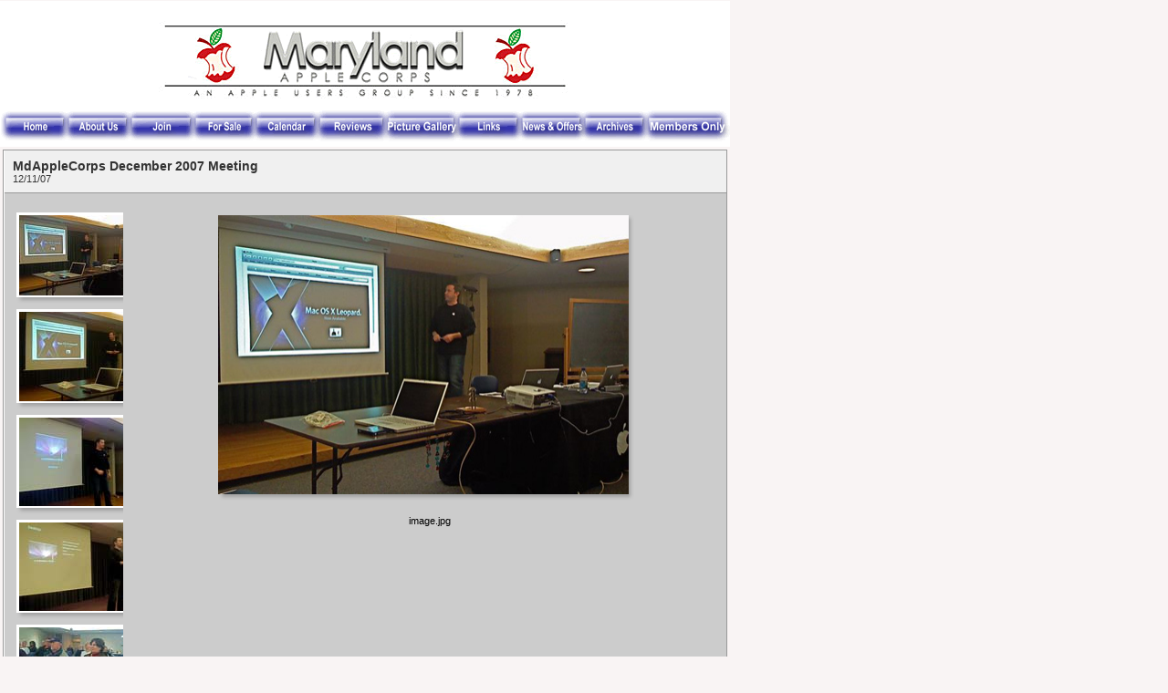

--- FILE ---
content_type: text/html
request_url: http://mdapple.org/picture_gallery/Dec2007/index.html
body_size: 1821
content:
<html>
<head>
<TITLE>MdAppleCorps December 2007  Meeting</TITLE>
<META name="generator" content="Adobe Photoshop(R) CS Web Photo Gallery">
<META http-equiv="Content-Type" content="text/html; charset=iso-8859-1">
<link href="images/galleryStyle.css" rel="stylesheet" type="text/css">

<script>
var windowWidth, windowHeight;
var thumbHeight;
var agent = navigator.userAgent.toLowerCase();
var mac = (agent.indexOf("mac")!=-1);
var ie = ((agent.indexOf("msie") != -1)&& (agent.indexOf('opera')==-1));

function setHeight(thumbFrameHeight){
	if (!(mac && ie)){
		windowSize();
		thumbHeight = thumbFrameHeight;

		document.getElementById("BottomFrame").style.height=(thumbHeight+20) + "px";
		document.getElementById("TopFrame").style.height=((windowHeight-thumbHeight) * .85) + "px";
		document.getElementById("TopFrame").style.width=(windowWidth*.9) + "px";
		document.getElementById("BottomFrame").style.width=(windowWidth*.9) + "px";
	}
}

function resizeThis(){
	setHeight(thumbHeight);
}

function windowSize() {
  var myWidth = 0, myHeight = 0;
  if( typeof( window.innerWidth ) == 'number' ) {
    //Non-IE
    myWidth = window.innerWidth;
    myHeight = window.innerHeight;
  } else if( document.documentElement &&
      ( document.documentElement.clientWidth || document.documentElement.clientHeight ) ) {
    //IE 6+ in 'standards compliant mode'
    myWidth = document.documentElement.clientWidth;
    myHeight = document.documentElement.clientHeight;
  } else if( document.body && ( document.body.clientWidth || document.body.clientHeight ) ) {
    //IE 4 compatible
    myWidth = document.body.clientWidth;
    myHeight = document.body.clientHeight;

  }
  windowWidth = myWidth;
  windowHeight = myHeight;
}

</script>
</head>
<body bgcolor="#F9F4F4" marginheight=0 marginwidth=0 leftmargin=0 topmargin=0>

<table border="0" cellpadding="0" cellspacing="0" width="800">
<!-- fwtable fwsrc="MDAppleHeader.png" fwbase="MDAppleHeader.gif" fwstyle="Dreamweaver" fwdocid = "395968185" fwnested="0" -->
  <tr>
   <td><img src="../../images/spacer.gif" width="4" height="1" border="0" alt="" /></td>
   <td><img src="../../images/spacer.gif" width="69" height="1" border="0" alt="" /></td>
   <td><img src="../../images/spacer.gif" width="69" height="1" border="0" alt="" /></td>
   <td><img src="../../images/spacer.gif" width="70" height="1" border="0" alt="" /></td>
   <td><img src="../../images/spacer.gif" width="67" height="1" border="0" alt="" /></td>
   <td><img src="../../images/spacer.gif" width="69" height="1" border="0" alt="" /></td>
   <td><img src="../../images/spacer.gif" width="75" height="1" border="0" alt="" /></td>
   <td><img src="../../images/spacer.gif" width="78" height="1" border="0" alt="" /></td>
   <td><img src="../../images/spacer.gif" width="69" height="1" border="0" alt="" /></td>
   <td><img src="../../images/spacer.gif" width="69" height="1" border="0" alt="" /></td>
   <td><img src="../../images/spacer.gif" width="69" height="1" border="0" alt="" /></td>
   <td><img src="../../images/spacer.gif" width="87" height="1" border="0" alt="" /></td>
   <td><img src="../../images/spacer.gif" width="5" height="1" border="0" alt="" /></td>
   <td><img src="../../images/spacer.gif" width="1" height="1" border="0" alt="" /></td>
  </tr>

  <tr>
   <td colspan="13"><img name="MDAppleHeader_r1_c1" src="../../images/MDAppleHeader_r1_c1.gif" width="800" height="123" border="0" id="MDAppleHeader_r1_c1" alt="" /></td>
   <td><img src="../../images/spacer.gif" width="1" height="123" border="0" alt="" /></td>
  </tr>
  <tr>
   <td rowspan="2"><img name="MDAppleHeader_r2_c1" src="../../images/MDAppleHeader_r2_c1.gif" width="4" height="37" border="0" id="MDAppleHeader_r2_c1" alt="" /></td>
   <td><a href="../../index.php" onMouseOut="MM_swapImgRestore();" onMouseOver="MM_swapImage('MDAppleHeader_r2_c2','','../../images/MDAppleHeader_r2_c2_f2.gif',1)"><img name="MDAppleHeader_r2_c2" src="../../images/MDAppleHeader_r2_c2.gif" width="69" height="22" border="0" id="MDAppleHeader_r2_c2" alt="" /></a></td>
   <td><a href="../../pages/about_us.htm" onMouseOut="MM_swapImgRestore();" onMouseOver="MM_swapImage('MDAppleHeader_r2_c3','','../../images/MDAppleHeader_r2_c3_f2.gif',1)"><img name="MDAppleHeader_r2_c3" src="../../images/MDAppleHeader_r2_c3.gif" width="69" height="22" border="0" id="MDAppleHeader_r2_c3" alt="" /></a></td>
   <td><a href="../../pages/subscribe.htm" onMouseOut="MM_swapImgRestore();" onMouseOver="MM_swapImage('MDAppleHeader_r2_c4','','../../images/MDAppleHeader_r2_c4_f2.gif',1)"><img name="MDAppleHeader_r2_c4" src="../../images/MDAppleHeader_r2_c4.gif" width="70" height="22" border="0" id="MDAppleHeader_r2_c4" alt="" /></a></td>
   <td><a href="../../pages/ForSale.htm" onMouseOut="MM_swapImgRestore();" onMouseOver="MM_swapImage('MDAppleHeader_r2_c5','','../../images/MDAppleHeader_r2_c5_f2.gif',1)"><img name="MDAppleHeader_r2_c5" src="../../images/MDAppleHeader_r2_c5.gif" width="67" height="22" border="0" id="MDAppleHeader_r2_c5" alt="" /></a></td>
   <td><a href="../../pages/calendar.htm" onMouseOut="MM_swapImgRestore();" onMouseOver="MM_swapImage('MDAppleHeader_r2_c6','','../../images/MDAppleHeader_r2_c6_f2.gif',1)"><img name="MDAppleHeader_r2_c6" src="../../images/MDAppleHeader_r2_c6.gif" width="69" height="22" border="0" id="MDAppleHeader_r2_c6" alt="" /></a></td>
   <td><a href="../../pages/articles.htm" onMouseOut="MM_swapImgRestore();" onMouseOver="MM_swapImage('MDAppleHeader_r2_c7','','../../images/MDAppleHeader_r2_c7_f2.gif',1)"><img name="MDAppleHeader_r2_c7" src="../../images/MDAppleHeader_r2_c7.gif" width="75" height="22" border="0" id="MDAppleHeader_r2_c7" alt="" /></a></td>
   <td><a href="../../pages/picture_gallery.htm" onMouseOut="MM_swapImgRestore();" onMouseOver="MM_swapImage('MDAppleHeader_r2_c8','','../../images/MDAppleHeader_r2_c8_f2.gif',1)"><img name="MDAppleHeader_r2_c8" src="../../images/MDAppleHeader_r2_c8.gif" width="78" height="22" border="0" id="MDAppleHeader_r2_c8" alt="" /></a></td>
   <td><a href="../../pages/links.htm" onMouseOut="MM_swapImgRestore();" onMouseOver="MM_swapImage('MDAppleHeader_r2_c9','','../../images/MDAppleHeader_r2_c9_f2.gif',1)"><img name="MDAppleHeader_r2_c9" src="../../images/MDAppleHeader_r2_c9.gif" width="69" height="22" border="0" id="MDAppleHeader_r2_c9" alt="" /></a></td>
   <td><a href="../../pages/news.htm" onMouseOut="MM_swapImgRestore();" onMouseOver="MM_swapImage('MDAppleHeader_r2_c10','','../../images/MDAppleHeader_r2_c10_f2.gif',1)"><img name="MDAppleHeader_r2_c10" src="../../images/MDAppleHeader_r2_c10.gif" width="69" height="22" border="0" id="MDAppleHeader_r2_c10" alt="" /></a></td>
   <td><a href="../../pages/Archives.htm" onMouseOut="MM_swapImgRestore();" onMouseOver="MM_swapImage('MDAppleHeader_r2_c11','','../../images/MDAppleHeader_r2_c11_f2.gif',1)"><img name="MDAppleHeader_r2_c11" src="../../images/MDAppleHeader_r2_c11.gif" width="69" height="22" border="0" id="MDAppleHeader_r2_c11" alt="" /></a></td>
   <td><a href="../../login.php" onMouseOut="MM_swapImgRestore();" onMouseOver="MM_swapImage('MDAppleHeader_r2_c12','','../../images/MDAppleHeader_r2_c12_f2.gif',1)"><img name="MDAppleHeader_r2_c12" src="../../images/MDAppleHeader_r2_c12.gif" width="87" height="22" border="0" id="MDAppleHeader_r2_c12" alt="" /></a></td>
   <td rowspan="2"><img name="MDAppleHeader_r2_c13" src="../../images/MDAppleHeader_r2_c13.gif" width="5" height="37" border="0" id="MDAppleHeader_r2_c13" alt="" /></td>
   <td><img src="../../images/spacer.gif" width="1" height="22" border="0" alt="" /></td>
  </tr>
  <tr>
   <td colspan="11"><img name="MDAppleHeader_r3_c2" src="../../images/MDAppleHeader_r3_c2.gif" width="791" height="15" border="0" id="MDAppleHeader_r3_c2" alt="" /></td>
   <td><img src="../../images/spacer.gif" width="1" height="15" border="0" alt="" /></td>
  </tr>
</table>

<table width=800 height=100%>
<tr><td align=top valign=top>

<table cellpadding=0 cellspacing=0 border=0 valign=middle align=middle bgcolor="#FFFFFF">
<tr>
<td valign=top valign=middle align=middle style="border:1pt solid #999999">
<table cellpadding=0 cellspacing=0 bgcolor="#CCCCCC">
<tr bgcolor="#F0F0F0">
<td colspan=4>
<table width=100% bgcolor="#F0F0F0">
<tr>
<td align=left valign=top>
<div id="titleframe">
	<div class="titleContent">
		<div class="banner">
			<div class="title">MdAppleCorps December 2007  Meeting</div>
			<div class="info"></div>
			<div class="info">12/11/07</div>

		</div>
	</div>
</div>
</td>
<td align=right valign=top>
<div id="titleframe">
	<div class="titleContent">
		<div class="banner">
			<div class="info"></div>
			<div class="email"><a href="mailto:"></a></div>
		</div>
	</div>
</div>
</td>
</tr>
</table>
</td>
</tr>
<tr bgcolor="#999999">
<td colspan=4 height=1 width=100%><img src="images/spacer.gif" height=1></td>
</tr>
<tr bgcolor="#CCCCCC">
<td valign=top width=10><img src="images/spacer.gif" width=10></td>
<td valign=top align=middle style="width:125;height:550">
<iframe id="BottomFrame" name="BottomFrame" frameborder="0" src="ThumbnailFrame.html">
	Your browser does not support iframes.
</iframe>
</td>
<td valign=top width=10><img src="images/spacer.gif" width=10></td>
<td valign=top style="width:675;height:550">
<iframe id="TopFrame" name="TopFrame" frameborder="0" src="pages/image.html">
	Your browser does not support iframes.
</iframe>
</td>
</tr>
</table>

</td>
</tr>
</table>

</td>
</tr>
</table>

</body>


--- FILE ---
content_type: text/html
request_url: http://mdapple.org/picture_gallery/Dec2007/ThumbnailFrame.html
body_size: 631
content:
<HTML>
	<HEAD>
		<TITLE>MdAppleCorps December 2007  Meeting</TITLE>
		<META name="generator" content="Adobe Photoshop(R) CS Web Photo Gallery">
		<META http-equiv="Content-Type" content="text/html; charset=iso-8859-1">
	</HEAD>

<body bgcolor="#CCCCCC" marginheight=0 marginwidth=0 leftmargin=0 topmargin=0>
<table width=100% height=100%>
<tr><td align=middle valign=top>
<table cellpadding=0 cellspacing=0 border=0 width=100% height=100%>
<tr>
<td align=middle valign=top>
<br>
<table cellpadding=0 cellspacing=0 border=0 bgcolor="#CCCCCC" width="130"><tr><td valign=top align=left><A name=1 target="TopFrame" href="pages/image.html"><IMG src="thumbnails/image.jpg" height="88" width="130" style="border:2pt solid white" alt="image"><br></A></td><td valign=top background="images/ds_rt.gif"><img src="images/ds_top_rt.gif"><br></td></tr><tr><td width="130" background="images/ds_bot.gif"><img src="images/ds_bot_lt.gif"><br></td><td valign=top><img src="images/ds_bot_corner.gif"><br></td></tr><tr height=2><td></td></tr></table>
<table cellpadding=0 cellspacing=0 border=0 bgcolor="#CCCCCC" width="130"><tr><td valign=top align=left><A name=2 target="TopFrame" href="pages/image%5B1%5D.html"><IMG src="thumbnails/image%5B1%5D.jpg" height="98" width="130" style="border:2pt solid white" alt="image[1]"><br></A></td><td valign=top background="images/ds_rt.gif"><img src="images/ds_top_rt.gif"><br></td></tr><tr><td width="130" background="images/ds_bot.gif"><img src="images/ds_bot_lt.gif"><br></td><td valign=top><img src="images/ds_bot_corner.gif"><br></td></tr><tr height=2><td></td></tr></table>
<table cellpadding=0 cellspacing=0 border=0 bgcolor="#CCCCCC" width="130"><tr><td valign=top align=left><A name=3 target="TopFrame" href="pages/image%5B2%5D.html"><IMG src="thumbnails/image%5B2%5D.jpg" height="97" width="130" style="border:2pt solid white" alt="image[2]"><br></A></td><td valign=top background="images/ds_rt.gif"><img src="images/ds_top_rt.gif"><br></td></tr><tr><td width="130" background="images/ds_bot.gif"><img src="images/ds_bot_lt.gif"><br></td><td valign=top><img src="images/ds_bot_corner.gif"><br></td></tr><tr height=2><td></td></tr></table>
<table cellpadding=0 cellspacing=0 border=0 bgcolor="#CCCCCC" width="130"><tr><td valign=top align=left><A name=4 target="TopFrame" href="pages/image%5B3%5D.html"><IMG src="thumbnails/image%5B3%5D.jpg" height="97" width="130" style="border:2pt solid white" alt="image[3]"><br></A></td><td valign=top background="images/ds_rt.gif"><img src="images/ds_top_rt.gif"><br></td></tr><tr><td width="130" background="images/ds_bot.gif"><img src="images/ds_bot_lt.gif"><br></td><td valign=top><img src="images/ds_bot_corner.gif"><br></td></tr><tr height=2><td></td></tr></table>
<table cellpadding=0 cellspacing=0 border=0 bgcolor="#CCCCCC" width="130"><tr><td valign=top align=left><A name=5 target="TopFrame" href="pages/image%5B4%5D.html"><IMG src="thumbnails/image%5B4%5D.jpg" height="87" width="130" style="border:2pt solid white" alt="image[4]"><br></A></td><td valign=top background="images/ds_rt.gif"><img src="images/ds_top_rt.gif"><br></td></tr><tr><td width="130" background="images/ds_bot.gif"><img src="images/ds_bot_lt.gif"><br></td><td valign=top><img src="images/ds_bot_corner.gif"><br></td></tr><tr height=2><td></td></tr></table>
<table cellpadding=0 cellspacing=0 border=0 bgcolor="#CCCCCC" width="130"><tr><td valign=top align=left><A name=6 target="TopFrame" href="pages/image%5B5%5D.html"><IMG src="thumbnails/image%5B5%5D.jpg" height="90" width="130" style="border:2pt solid white" alt="image[5]"><br></A></td><td valign=top background="images/ds_rt.gif"><img src="images/ds_top_rt.gif"><br></td></tr><tr><td width="130" background="images/ds_bot.gif"><img src="images/ds_bot_lt.gif"><br></td><td valign=top><img src="images/ds_bot_corner.gif"><br></td></tr><tr height=2><td></td></tr></table>
</td>
</tr>
</table>
</td>
</tr>
</table>
</body>


--- FILE ---
content_type: text/html
request_url: http://mdapple.org/picture_gallery/Dec2007/pages/image.html
body_size: 527
content:
<html>
<head>
<link href="../images/galleryStyle.css" rel="stylesheet" type="text/css">
<script>

function ifExistsWrite(str){
	var re = new RegExp ('\"', 'gi') ;
	var newstr = str.replace(re, '&quot;');
	if (newstr != "")
		document.write(newstr+"<br>");
}

</script>
</head>
<body bgcolor="#CCCCCC" marginheight=0 marginwidth=0 leftmargin=0 topmargin=0>
<br>

<table width=100%>
<tr><td align=middle valign=top>

<table>
<tr><td align=middle valign=top width="450">
<table cellpadding=0 cellspacing=0 border=0 width="450">
<tr>
<td valign=top>
<img src="../images/image.jpg" width="450" height="306" alt="image" style="border:0pt solid white"><br>
</td>
<td valign=top background="../images/ds_rt.gif">
<img src="../images/ds_top_rt.gif">
</td>
</tr>
<tr>
<td background="../images/ds_bot.gif">
<img src="../images/ds_bot_lt.gif"><br>
</td>
<td valign=top>
<img src="../images/ds_bot_corner.gif"><br>
</td>
</tr>
</table>
</td>
</tr>
</table>

<table>
<tr><td align=middle valign=top width="450">
<table cellpadding=0 cellspacing=0 border=0 width="450">
<tr>
<td align=middle>
<div id="imageInfo">
<div class="content">
<script>
ifExistsWrite("image.jpg");
ifExistsWrite("");
ifExistsWrite("");
ifExistsWrite("");
ifExistsWrite("");
</script>
</div>
</div>
</td>
</tr>
</table>
</td>
</tr>
</table>

</td>
</tr>
</table>

</body>
